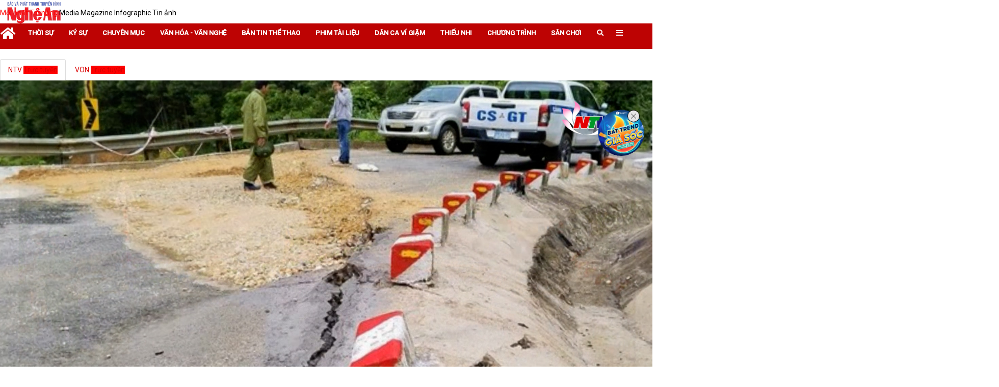

--- FILE ---
content_type: text/html; charset=UTF-8
request_url: https://truyenhinhnghean.vn/media/thoi-su/an-toan-giao-thong/202407/ban-tin-an-toan-giao-thong-19072024-15546cc/
body_size: 14434
content:
<!DOCTYPE html> 
<html> 
 <head> 	<title>Bản tin An toàn giao thông - 19/07/2024 - Đài phát thanh và truyền hình Nghệ An</title>
	<meta property="og:title" content="Bản tin An toàn giao thông - 19/07/2024"/>
	<meta property="og:type" content="article"/>
	<meta property="og:image:width" content="1024"/>
	<meta property="og:image:height" content="1024"/>
	<meta property="fb:app_id" content="127971337905991"/> 
        <meta property="fb:pages" content="423812524390067"/>
        <meta property="fb:pages" content="424422084965584"/>
        <meta property="fb:pages" content="1862691400658228"/>
        <meta name="author" content="Truyền hình Nghệ An" />
        <meta name='COPYRIGHT' content='&copy; Truyền hình Nghệ An' />
        <meta property="og:site_name" content="truyenhinhnghean.vn" />
	<meta property="og:url" content="https://truyenhinhnghean.vn/media/thoi-su/an-toan-giao-thong/202407/ban-tin-an-toan-giao-thong-19072024-15546cc/"/>
	<meta name="description" content="Những nội dung chính: - BYD chính thức ra mắt 3 dòng xe năng lượng mới tại Việt Nam - Xuất hiện điểm sạt lở mới trên Quốc lộ 16"/>
	<meta property="og:description" content="Những nội dung chính: - BYD chính thức ra mắt 3 dòng xe năng lượng mới tại Việt Nam - Xuất hiện điểm sạt lở mới trên Quốc lộ 16"/>
		<meta property="og:image" content="https://truyenhinhnghean.vn/file/4028eaa46735a26101673a4df345003c/4028eaa57ae13d51017ae6093d63244c/072024/nen_web.00_09_49_23.still086_20240719180025.jpg"/>
		<meta name="keywords" content="nghe an, tin tuc nghe an, xu nghe,ntv, ngheantv, the gioi, xa hoi, van hoa, kinh te, khoa hoc, cong nghe, vien thong, the thao, bong da, giai tri, phap luat, giao duc, suc khoe, xe may, nha dat, o to, tong hop tin tuc, bao moi, dien dan, ban doc, truc tuyen, the gioi, Viet Nam, cms"/>
  <meta charset="utf-8">
  <meta name="viewport" content="width=device-width, initial-scale=1">
	<link rel="stylesheet" href="/file/common/plugin/css/bootstrap.min.css">
	<link type="text/css" rel="stylesheet" href="/common/v1/css/main.css?118"/> 
	<link type="text/css" rel="stylesheet" href="/common/v1/css/sm-clean.css"/> 
	<link type="text/css" rel="stylesheet" href="/file/common/plugin/css/jquery.scrollbar.css"/> 
<link rel="stylesheet" href="https://use.fontawesome.com/releases/v5.6.1/css/all.css" integrity="sha384-gfdkjb5BdAXd+lj+gudLWI+BXq4IuLW5IT+brZEZsLFm++aCMlF1V92rMkPaX4PP" crossorigin="anonymous">
<link rel="shortcut icon" type="image/x-icon" href="/favicon.ico" sizes="16x16"/>

	<script src="/file/common/plugin/js/jquery.min.js"></script>
	<script src="/file/common/plugin/js/bootstrap.min.js"></script>
	<script src="/file/common/plugin/js/head.min.js"></script>
	<script src="/file/common/plugin/js/jquery.smartmenus.js"></script>
	<script src="/file/common/plugin/js/jquery.scrollbar.min.js">.</script>  <link type="text/css" rel="stylesheet" href="https://live.truyenhinhnghean.vn/video/ntvcustom.css"/> 
<link type="text/css" rel="stylesheet" href="/common/fontawesome-pro-5.15.3-web/css/all.min.css"/>
<link href="https://fonts.googleapis.com/css2?family=Roboto:ital,wght@0,400;0,500;1,400;1,500&display=swap" rel="stylesheet">
<!-- Google Tag Manager -->
<script>(function(w,d,s,l,i){w[l]=w[l]||[];w[l].push({'gtm.start':
new Date().getTime(),event:'gtm.js'});var f=d.getElementsByTagName(s)[0],
j=d.createElement(s),dl=l!='dataLayer'?'&l='+l:'';j.async=true;j.src=
'https://www.googletagmanager.com/gtm.js?id='+i+dl;f.parentNode.insertBefore(j,f);
})(window,document,'script','dataLayer','GTM-WVQ2QRRC');</script>
<!-- End Google Tag Manager -->
 <style> 
body {
    font-size: 14px;
	font-family: 'Roboto', sans-serif;
	line-height: 21px;
    color: #444;
	font-weight: 400;
}

a {
	color: #040404;
	text-decoration: none;
font-family: 'Roboto', sans-serif;
}
.section {
    padding-top: 0px;
}
#main-nav {
}
#main-nav .logo {
    position: absolute;
    top: 4px;
    left: 0;
    width: 70%;
    margin: 0;
}
.bg1, .menu_tv_cate a.active {
    background: #da0000;
}
.ad_banner iframe {

}
table.image {
    margin: 0 auto !important;
    max-width: 100%;
}
#tinanh .carousel-inner>.item>a>img {
    height: 180px !important;
}
.lh-nav-article {
    display: none;
}
.tbwnwln .tbwnwln-info h3 {
	height: 81px;
}
.newsA1 {
    width: 96% !important;
}
#myCarousel12 .title02 {
    height: 50px !important;
}
.sm-blue a {
    font-weight: bold;
}
.header_tool_fluid_ntv {
	float:right;
}
.ad_banner img, .ad_banner iframe {
	margin-left: auto;
	margin-right: auto;
        margin-top: 10px;
}
.google-auto-placed {
	display:none;
}
.w100_emg table,.w60_emg table, .w80_emg table, .w100_emg table.image td, .w90_emg table, .w90_emg table.image td {
    padding: 0;
    text-align: center;
    margin: 0 auto !important;
    border-collapse: collapse;
    width: auto !important;
}
.bd_top_emg {
	text-align: center  !important;
	font-weight: bold;
}
.bd_top_emg:before {
    content: "" !important;
    width: 80px;
    height: 1px;
    display: block;
    background: #ccc;
    margin: 20px auto;
}
#content {
    width: 100% !important;
}
.bottom-social .bottom-sharing li.fanpage {
    overflow: hidden;
}
.article_content #content p, .article_content #content h2.w60_emg  {
    padding: 0 15px;
text-align: justify;
}
.article_content #content h2.w60_emg  {
font-size: 19px;
}

.first-letter:first-letter{font-size:3em;line-height:48px;display:block;float:left;margin-top:3px !important;margin-right:10px;padding:0 0px 5px 0px;color:inherit;font-weight:bold}
h3.box_title_emg {
    padding: 30px 10px 10px !important;
    font-size: 2rem;
    line-height: 1.3;
    font-family: 'Merriweather', serif;
     font-weight: bold;
}

h3.box_center_img {
	text-align: center;
}
html {
    font-size: 100%;
}
.pad40 {
padding-top: 60px;
}
.adsbygoogle-noablate
{
	display:none !important;
}
.adsbygoogle{
	display:none!important; 
}
.footer {
    padding-bottom: 0px!important;
}
</style> 
 </head> 
 <body> <div id="fb-root"></div>
<script async defer crossorigin="anonymous" src="https://connect.facebook.net/vi_VN/sdk.js#xfbml=1&version=v17.0&appId=2131118177211869&autoLogAppEvents=1" nonce="Ndn3AOO4"></script>
<div class="page_info" style="display: none">
<div id="site_id">4028eaa46735a26101673a4df345003c</div>
<div id="cate_id">4028eaa467639b470167775b741d08c6</div>
<div id="article_id">4028eaa590c7ea120190caa6f15546cc</div>
<div id="article_title">Bản tin An toàn giao thông - 19/07/2024</div>
<div id="page_url">/media/thoi-su/an-toan-giao-thong/202407/ban-tin-an-toan-giao-thong-19072024-15546cc/</div>
<div id="is_comment">0</div>

</div> <style type="text/css">
	.bg1,
	form.search_video_form button {
		background: #bd0303 !important;
	}
	.bg2 {
		background: #ebebeb !important;
	}
	.bg3 {
		background: #ff0000 !important;
	}
	.color1,  .sm-blue ul a {
		color: #da0000 !important;
	}
	.color2 {
		color: #ff0000 !important;
	}
	.color3,
	.main-filter a.is-active, .main-filter a:hover,
	.fa.icon_type,
	.hot_24h .cate_title_1 .cate_title_style_1
	{
		color: #ff0000 !important;
	}
	.bg4 {
		background: #fcdc7c !important;
	}

	.arrow_box {
			color: #ff0000 !important;
	}

	.news_focus li a {
		color: #ff0000 !important;
	}
	.arrow_box:after {
	    border-left-color: #ff0000 !important;
	}
.cate_title_style_1, 
.mostread-feedback .nav-tabs > li.active a {
	border-color: #da0000 !important;
}
.adsbygoogle{
  margin: 10px 0px 10px 0px;
}
@media screen and (min-width: 768px) {
.header_tool_fluid {
	background-image: url(https://truyenhinhnghean.vn/file/4028eaa46735a26101673a4df345003c/022023/1px_20230206152030.png) !important;
    background-repeat: no-repeat !important;
    background-position: 0% 0% !important;
    background-size: 100% 100% !important;
}
}
</style>
<div class="header_tool_fluid">
<div class="wrap header_tool">
	<a href="/" class="logo fleft"><img src="/file/4028eaa46735a26101673a4df345003c/4028eaa467639b470167787ae85a0a2d/logo_250.png" alt="Báo và Phát thanh, Truyền hình Nghệ An" /></a>

	<div class="clear"></div>
</div>
</div> 
<header class="bg1">
	<div class="wrap">
		<nav class="navbar">
			 
		<ul id="main-menu" class="sm sm-blue" data-toggle="collapse-nav" data-target="#more-menu-1">
			<li><a href="/"><i class="fa fa-2x fa-home"></i></a></li>
	<li class='4028eaa467639b470167775531110812'><a href='/media/thoi-su/'><span class='bd'>Thời sự</span></a><ul><li class='4028eaa467639b470167775a15b908a5'><a href='/media/thoi-su/nghe-an-ngay-moi/'><span class='bd'>Nghệ An ngày mới</span></a><ul></ul></li><li class='4028eaa57b2e7cac017b2f002c822f19'><a href='/media/thoi-su/ban-tin-so/'><span class='bd'>Bản tin Nhịp sống 24h</span></a><ul></ul></li><li class='4028eaa58b701031018b92e3978f7954'><a href='/media/thoi-su/todays-news/'><span class='bd'>Today's News</span></a><ul></ul></li><li class='4028eaa467639b470167775a887e08b0'><a href='/media/thoi-su/thoi-su-truyen-hinh/'><span class='bd'>Thời sự truyền hình</span></a><ul></ul></li><li class='4028eaa467639b470167775af4ab08bb'><a href='/media/thoi-su/cam-lai-thong-minh/'><span class='bd'>Cầm lái thông minh</span></a><ul></ul></li><li class='4028eaa58df6efc4018df7b27a8922e4'><a href='/media/thoi-su/ban-tron-the-su/'><span class='bd'>Bàn tròn thế sự</span></a><ul></ul></li><li class='4028eaa467639b470167775b741d08c6'><a href='/media/thoi-su/an-toan-giao-thong/'><span class='bd'>An toàn giao thông</span></a><ul></ul></li><li class='4028eaa46796c07301679729e25104e8'><a href='/media/thoi-su/phong-su/'><span class='bd'>Phóng sự</span></a><ul></ul></li><li class='4028eaa46796c0730167972a6e0d04fb'><a href='/media/thoi-su/thoi-su-phat-thanh/'><span class='bd'>Thời sự phát thanh</span></a><ul></ul></li></ul></li><li class='4028eaa467639b47016777557bfd081d'><a href='/media/ky-su/'><span class='bd'>Ký sự</span></a><ul><li class='4028eaa46d86c512016df10feb684b51'><a href='/media/ky-su/mien-tay-xu-nghe/'><span class='bd'>Miền tây Xứ Nghệ</span></a><ul></ul></li><li class='4028eaa5963138c7019633783f9c3e07'><a href='/media/ky-su/chien-dich-mua-xuan/'><span class='bd'>Chiến dịch mùa xuân - Hành trình toàn thắng</span></a><ul></ul></li><li class='4028eaa58f3b6067018f3be349b807ca'><a href='/media/ky-su/qua-mien-tay-bac/'><span class='bd'>Ký sự Qua miền Tây Bắc</span></a><ul></ul></li><li class='4028eaa467639b47016777621e580955'><a href='/media/ky-su/ky-su-theo-bac-di-khang-chien/'><span class='bd'>Ký sự Theo Bác đi kháng chiến</span></a><ul></ul></li><li class='4028eaa467639b47016777626ae50960'><a href='/media/ky-su/ky-su-chau-au/'><span class='bd'>Ký sự Châu Âu</span></a><ul></ul></li><li class='4028eaa46796c0730167972cb4930512'><a href='/media/ky-su/ky-su-tu-pac-bo-ve-ba-dinh/'><span class='bd'>Ký sự từ Pác Bó về Ba Đình</span></a><ul></ul></li></ul></li><li class='4028eaa467639b4701677755da130828'><a href='/media/chuyen-muc/'><span class='bd'>Chuyên mục</span></a><ul><li class='4028eaa46796c073016796f9c0ec01b1'><a href='/media/chuyen-muc/voi-khan-gia-ntv/'><span class='bd'>Với khán giả NTV</span></a><ul></ul></li><li class='4028eaa5832e9f380183306eb116561a'><a href='/media/chuyen-muc/nguoi-nghe-muon-phuong/'><span class='bd'>Người Nghệ muôn phương</span></a><ul></ul></li><li class='4028eaa46796c073016796f38ee10152'><a href='/media/chuyen-muc/trang-dia-phuong/'><span class='bd'>Trang địa phương</span></a><ul></ul></li><li class='4028eaa580b531070180b5ec68ca1ad2'><a href='/media/chuyen-muc/tap-chi-kinh-te-cuoi-tuan/'><span class='bd'>Tạp chí kinh tế cuối tuần</span></a><ul></ul></li><li class='4028eaa57b2e7cac017b2ef589822947'><a href='/media/chuyen-muc/ban-tin-thoi-tiet/'><span class='bd'>Dự báo Thời tiết</span></a><ul></ul></li><li class='4028eaa57737f7de017738ac95c32124'><a href='/media/chuyen-muc/thuong-thuc-cuoc-song/'><span class='bd'>Thường thức cuộc sống</span></a><ul></ul></li><li class='4028eaa57cf7b6e3017cf7f9d9ab0ba4'><a href='/media/chuyen-muc/nhip-song-do-thi/'><span class='bd'>Nhịp sống đô thị</span></a><ul></ul></li><li class='4028eaa578721bd001787690dc46660d'><a href='/media/chuyen-muc/khach-moi-ntv/'><span class='bd'>Khách mời NTV</span></a><ul></ul></li><li class='4028eaa46796c073016796f4c0bf018b'><a href='/media/chuyen-muc/nhip-cau-nhan-ai/'><span class='bd'>Nhịp cầu nhân ái</span></a><ul></ul></li><li class='4028eaa46994f88a0169c6f2e0a97174'><a href='/media/chuyen-muc/nhip-cau-nha-nong/'><span class='bd'>Nhịp cầu nhà nông</span></a><ul></ul></li><li class='4028eaa467639b47016777650516098c'><a href='/media/chuyen-muc/hop-thu-truyen-hinh/'><span class='bd'>Hộp thư truyền hình</span></a><ul></ul></li><li class='4028eaa467639b47016777605d890929'><a href='/media/chuyen-muc/mien-tay-xu-nghe/'><span class='bd'>Miền tây xứ Nghệ</span></a><ul></ul></li><li class='4028eaa467639b4701677760c2930934'><a href='/media/chuyen-muc/suc-khoe-cua-ban/'><span class='bd'>Sức khỏe của bạn</span></a><ul></ul></li><li class='4028eaa576eab87a0176ef911e474eb8'><a href='/media/chuyen-muc/thuong-hieu-ocop-nghe-an/'><span class='bd'>Thương hiệu OCOP Nghệ An</span></a><ul></ul></li><li class='4028eaa467639b47016777610122093f'><a href='/media/chuyen-muc/nghe-an-dat-hoc/'><span class='bd'>Nghệ An đất học</span></a><ul></ul></li><li class='4028eaa467639b47016777600bb2091e'><a href='/media/chuyen-muc/khoi-nghiep/'><span class='bd'>Khởi nghiệp</span></a><ul></ul></li><li class='4028eaa5707a2d520170e262b1ea156d'><a href='/media/chuyen-muc/day-va-hoc-cung-ntv/'><span class='bd'>Dạy và Học cùng NTV</span></a><ul></ul></li><li class='4028eaa46796c073016796f404a50165'><a href='/media/chuyen-muc/it-today/'><span class='bd'>Cuộc sống số</span></a><ul></ul></li></ul></li><li class='4028eaa467639b470167775645530833'><a href='/media/van-hoa-van-nghe/'><span class='bd'>Văn hóa - Văn nghệ</span></a><ul><li class='4028eaa578721bd0017876a1935368f6'><a href='/media/van-hoa-van-nghe/tro-chuyen-cuoi-tuan/'><span class='bd'>Trò chuyện cuối tuần</span></a><ul></ul></li><li class='4028eaa5912ee94301912fcba4ba134b'><a href='/media/van-hoa-van-nghe/sao-mai-xu-nghe/'><span class='bd'>Sao Mai xứ Nghệ</span></a><ul></ul></li><li class='4028eaa5713f95580171a9eb1c995f68'><a href='/media/van-hoa-van-nghe/tinh-khuc-bolero/'><span class='bd'>Tình khúc Bolero</span></a><ul></ul></li><li class='4028eaa467639b470167775c8cbd08dc'><a href='/media/van-hoa-van-nghe/music-360/'><span class='bd'>Music 360</span></a><ul></ul></li><li class='4028eaa5707a2d5201712a88bb9558d0'><a href='/media/van-hoa-van-nghe/ke-chuyen-chien-sy/'><span class='bd'>Kể chuyện chiến sỹ</span></a><ul></ul></li><li class='4028eaa467639b470167775d06ca08e7'><a href='/media/van-hoa-van-nghe/kham-pha-nghe-an/'><span class='bd'>Khám phá Nghệ An</span></a><ul></ul></li><li class='4028eaa467639b470167775c160a08d1'><a href='/media/van-hoa-van-nghe/giai-dieu-que-huong/'><span class='bd'>Giai điệu quê hương</span></a><ul></ul></li></ul></li><li class='4028eaa57cf3ac55017cf4d06d763084'><a href='/media/ban-tin-the-thao/'><span class='bd'>Bản tin Thể thao</span></a><ul></ul></li><li class='4028eaa467639b47016777569eed083e'><a href='/media/phim-tai-lieu/'><span class='bd'>Phim tài liệu</span></a><ul></ul></li><li class='4028eaa467639b4701677756fa810849'><a href='/media/dan-ca-vi-dam/'><span class='bd'>Dân ca Ví Giặm</span></a><ul></ul></li><li class='4028eaa467639b470167775746e30854'><a href='/media/thieu-nhi/'><span class='bd'>Thiếu nhi</span></a><ul></ul></li><li class='4028eaa467639b47016777583aaa0879'><a href='/media/chuong-trinh/'><span class='bd'>Chương trình</span></a><ul><li class='4028eaa467639b4701677762f254096b'><a href='/media/chuong-trinh/goc-nhin-gioi-tre/'><span class='bd'>Góc nhìn giới trẻ</span></a><ul></ul></li><li class='4028eaa467639b470167776401cb0976'><a href='/media/chuong-trinh/cau-chuyen-nho-cua-toi/'><span class='bd'>Câu chuyện nhỏ của tôi</span></a><ul></ul></li><li class='4028eaa467639b470167776447470981'><a href='/media/chuong-trinh/hay-hat-len/'><span class='bd'>Hãy hát lên</span></a><ul></ul></li><li class='4028eaa46796c073016797097a560248'><a href='/media/chuong-trinh/dep-cung-ntv/'><span class='bd'>Đẹp cùng NTV</span></a><ul></ul></li><li class='4028eaa46796c07301679709ea91025b'><a href='/media/chuong-trinh/diem-den-cuoi-tuan/'><span class='bd'>Điểm đến cuối tuần</span></a><ul></ul></li><li class='4028eaa46796c0730167970aabc6026e'><a href='/media/chuong-trinh/doc-truyen-dem-khuya/'><span class='bd'>Đọc truyện đêm khuya</span></a><ul></ul></li></ul></li><li class='4028eaa467639b470167775889880884'><a href='/media/san-choi/'><span class='bd'>Sân chơi</span></a><ul><li class='4028eaa467639b470167775de36908f2'><a href='/media/san-choi/english-challenge/'><span class='bd'>English Challenge</span></a><ul></ul></li><li class='4028eaa467639b470167775e2bf908fd'><a href='/media/san-choi/tuoi-than-tien/'><span class='bd'>Tuổi thần tiên</span></a><ul></ul></li><li class='4028eaa467639b470167775e80b70908'><a href='/media/san-choi/que-minh-xu-nghe/'><span class='bd'>Quê mình xứ nghệ</span></a><ul></ul></li><li class='4028eaa467639b470167775ef29b0913'><a href='/media/san-choi/ong-ba-mau-muc-con-chau-thao-hien/'><span class='bd'>Ông bà mẫu mực – Con cháu thảo hiền</span></a><ul></ul></li></ul></li><li id="" class="collapse-nav-target dropdown sticky collapse-item"><a href="/tim-kiem/"><i class="fas fa-search"></i></a></li><li id="more-menu-1"></li></ul>
		</nav>
	</div>
</header>  
  <div class="wrap"> <script async src="https://pagead2.googlesyndication.com/pagead/js/adsbygoogle.js"></script>
<!-- header_970x90_PC -->
<div style='display: none;' class='4028eaa56f7a180e016fd1a40e643973 ad_banner' name ='vsad_border'></div> <style>
.social li {
    height: 20px;
    overflow: hidden;
}
</style>
<div class="main-filter" style="position: absolute; top: 15px;">
			<a href="/moi-nhat" class="popular is-active">
				<i class="spr spr-pin-hot"></i>
				<span>Mới nhất</span>
			</a>
			<a href="/tin-nong" class="latest is-active">
				<i class="spr spr-pin-latest"></i>
				<span>Tin nóng</span>
			<a href="/media" class="media">
				<i class="spr spr-pin-media"></i>
				<span>Media</span>
			</a>
			<a href="/emagazine/" class="magazine">
				<i class="spr spr-pin-magazine"></i>
				<span>Magazine</span>
			</a>
			<a href="#" class="infographic">
				<i class="spr spr-pin-infographic"></i>
				<span>Infographic</span>
			</a>
			<a href="/goc-anh" class="imagenews">
				<i class="spr spr-pin-imagenews"></i>
				<span>Tin ảnh</span>
			</a>
		</div> <link rel="stylesheet" href="/file/common/plugin/videojs/css/style.css" />
    <link rel="stylesheet" href="/file/common/plugin/videojs/css/video-js.min.css">
    <link rel="stylesheet" href="/file/common/plugin/videojs/css/videojs.ads.css" />
    <link rel="stylesheet" href="/file/common/plugin/videojs/css/videojs.ima.css" />
	<!-- preroll -->
	<!-- <link rel="stylesheet" href="/common/v1/videojs/plugin/css/video-js.css" /> -->
	<link rel="stylesheet" href="/common/v1/videojs/plugin/css/videojs-contrib-ads.min.css" />
	<link rel="stylesheet" href="/common/v1/videojs/plugin/css/videojs-vast-vpaid-waterfall.css" />
<div class="row20">
			<div class="col1">
				<div class="media-box">
					<ul class="nav nav-tabs row10" style="width: 335px;">
					  <li class="active"><a data-toggle="tab" href="#tv_online" class="color1"><span class="fleftm cate_title">NTV </span><span class="bg3 fleftm">Trực tuyền</span><div class="clear"></div></a></li>
					  <li><a data-toggle="tab" href="#radio_online" class="color1"><span class="fleftm cate_title">VON </span><span class="bg3 fleftm">Trực tuyền</span><div class="clear"></div></a></li>
					</ul>

					<div class="tab-content row20">
					  <div id="tv_online" class="tab-pane fade in active">
																		<video id="media_player_top" width="100%" style="width: 100%" controls poster="/file/4028eaa46735a26101673a4df345003c/4028eaa57ae13d51017ae6093d63244c/072024/nen_web.00_09_49_23.still086_20240719180025.jpg" class="video-js vjs-default-skin">
											  <source src="/file/video/4028eaa46735a26101673a4df345003c/072024/20240719180021ATGT19-7.mp4" type="video/mp4">
											</video>



					  </div>
					  <div id="radio_online" class="tab-pane fade">
						<audio  style="width: 100%;" controls>
						  <source src="" type="audio/mpeg">
						</audio>
					  </div>
					</div>
					<ul class="list-simple">
								<li class="fleft30">
									<a class="avatar row10 setup_player" data-video="/file/video/4028eaa46735a26101673a4df345003c/072024/20240718173511atgt18-7.mp4" data-id="4028eaa590c2c3b40190c56976b350dd" data-title="Bản tin An toàn giao thông - 18/07/2024" data-date="17:35, 18/07/2024" href="/media/thoi-su/an-toan-giao-thong/202407/ban-tin-an-toan-giao-thong-18072024-6b350dd/">
										<img src="/file/4028eaa46735a26101673a4df345003c/4028eaa581b6af0a0181b75d4e70178a/072024/youtube.00_28_49_17.still1442_20240718173526.jpg" alt="Bản tin An toàn giao thông - 18/07/2024" title="Bản tin An toàn giao thông - 18/07/2024">
										<i class="fa fa-2x fa-play-circle" aria-hidden="true"></i>
									</a>
									<a class="title1 setup_player" data-date="17:35, 18/07/2024" data-video="/file/video/4028eaa46735a26101673a4df345003c/072024/20240718173511atgt18-7.mp4" data-id="4028eaa590c2c3b40190c56976b350dd" data-title="Bản tin An toàn giao thông - 18/07/2024" href="/media/thoi-su/an-toan-giao-thong/202407/ban-tin-an-toan-giao-thong-18072024-6b350dd/" title="Bản tin An toàn giao thông - 18/07/2024">Bản tin An toàn giao thông - 18/07/2024</a>
								</li>
								<li class="fleft30">
									<a class="avatar row10 setup_player" data-video="/file/video/4028eaa46735a26101673a4df345003c/072024/2024071718420817-7ATGT.mp4" data-id="4028eaa590bd9d630190c0808c305799" data-title="Bản tin An toàn giao thông - 17/07/2024" data-date="18:42, 17/07/2024" href="/media/thoi-su/an-toan-giao-thong/202407/ban-tin-an-toan-giao-thong-17072024-c305799/">
										<img src="/file/4028eaa46735a26101673a4df345003c/4028eaa581b6af0a0181b75d4e70178a/072024/nen_web.00_48_33_13.still089_20240717184220.jpg" alt="Bản tin An toàn giao thông - 17/07/2024" title="Bản tin An toàn giao thông - 17/07/2024">
										<i class="fa fa-2x fa-play-circle" aria-hidden="true"></i>
									</a>
									<a class="title1 setup_player" data-date="18:42, 17/07/2024" data-video="/file/video/4028eaa46735a26101673a4df345003c/072024/2024071718420817-7ATGT.mp4" data-id="4028eaa590bd9d630190c0808c305799" data-title="Bản tin An toàn giao thông - 17/07/2024" href="/media/thoi-su/an-toan-giao-thong/202407/ban-tin-an-toan-giao-thong-17072024-c305799/" title="Bản tin An toàn giao thông - 17/07/2024">Bản tin An toàn giao thông - 17/07/2024</a>
								</li>
								<li class="fleft30">
									<a class="avatar row10 setup_player" data-video="/file/video/4028eaa46735a26101673a4df345003c/072024/20240716181506atgt16-7.mp4" data-id="4028eaa590b877030190bb4139ff45c9" data-title="Bản tin An toàn giao thông - 16/07/2024" data-date="18:15, 16/07/2024" href="/media/thoi-su/an-toan-giao-thong/202407/ban-tin-an-toan-giao-thong-16072024-9ff45c9/">
										<img src="/file/4028eaa46735a26101673a4df345003c/4028eaa581b6af0a0181b75d4e70178a/072024/youtube.00_29_25_12.still1426_20240716181517.jpg" alt="Bản tin An toàn giao thông - 16/07/2024" title="Bản tin An toàn giao thông - 16/07/2024">
										<i class="fa fa-2x fa-play-circle" aria-hidden="true"></i>
									</a>
									<a class="title1 setup_player" data-date="18:15, 16/07/2024" data-video="/file/video/4028eaa46735a26101673a4df345003c/072024/20240716181506atgt16-7.mp4" data-id="4028eaa590b877030190bb4139ff45c9" data-title="Bản tin An toàn giao thông - 16/07/2024" href="/media/thoi-su/an-toan-giao-thong/202407/ban-tin-an-toan-giao-thong-16072024-9ff45c9/" title="Bản tin An toàn giao thông - 16/07/2024">Bản tin An toàn giao thông - 16/07/2024</a>
								</li>
					</ul>
				</div>
			</div>

			<div class="col2" style="padding-top: 45px;">
				<div id="truyenhinh_scroll"  class="scrollbar-inner">
				<div class="top_truyenhinh">
							<div class="title2">Bản tin An toàn giao thông - 19/07/2024</div>
							<div class="date">19:00, 19/07/2024</div>
							<div class="des">Những nội dung chính: <div>- BYD chính thức ra mắt 3 dòng xe năng lượng mới tại Việt Nam </div><div> - Xuất hiện điểm sạt lở mới trên Quốc lộ 16</div></div>
<div class="signature"><span class="butdanh"></span></div>
<hr style="
    margin: 5px;
    width: 100%;
" />
							<ul class="social">
								<li>
						 <div class="fb-like" data-href="https://truyenhinhnghean.vn/media/thoi-su/an-toan-giao-thong/202407/ban-tin-an-toan-giao-thong-19072024-15546cc/?text=Bản tin An toàn giao thông - 19/07/2024" data-layout="button_count" data-action="like" data-size="small" data-show-faces="false" data-share="false"></div>
					</li>
<li>
						<div class="fb-share-button" data-href="https://truyenhinhnghean.vn/media/thoi-su/an-toan-giao-thong/202407/ban-tin-an-toan-giao-thong-19072024-15546cc/?text=Bản tin An toàn giao thông - 19/07/2024" data-layout="button" data-size="small" data-mobile-iframe="true"><a target="_blank" href="https://www.facebook.com/sharer/sharer.php?u=https%3A%2F%2Fdevelopers.facebook.com%2Fdocs%2Fplugins%2F&amp;src=sdkpreparse" class="fb-xfbml-parse-ignore">chia sẻ</a></div>
					</li>
								<li>
									<a class="twitter-share-button"
									  href="https://truyenhinhnghean.vn/media/thoi-su/an-toan-giao-thong/202407/ban-tin-an-toan-giao-thong-19072024-15546cc/?text=Bản tin An toàn giao thông - 19/07/2024"
									  data-size="small">
									Tweet</a>
								</li>
								
							</ul>
							
							
							

							<!--<form role="form" class="feedback-form contact-form">
								<input type="hidden" name="scUnitMapId" value="4028eaa46735a26101673a4df345003c" />
								<input type="hidden" name="objectType" value="ARTICLE"/>
								<input type="hidden" name="parentId" value="0"/>
								<input type="hidden" name="articleId" value="4028eaa590c7ea120190caa6f15546cc" />
								<input type="hidden" name="title" value="Bản tin An toàn giao thông - 19/07/2024" />
								<input type="hidden" name="url" data-domain="https://truyenhinhnghean.vn" value="https://truyenhinhnghean.vn/media/thoi-su/an-toan-giao-thong/202407/ban-tin-an-toan-giao-thong-19072024-15546cc/" />
								<div class="row">
									<div class="col-md-6">
										<div class="form-group">
											<input type="text" class="form-control" name="username" placeholder="Họ và tên" required />
										</div>
									</div>
									<div class="col-md-6">
										<div class="form-group">
											<input type="email" class="form-control" name="email" placeholder="E-mail" required />
										</div>
									</div>
								</div>
								<div class="row">
									<div class="col-md-12">
										<div class="form-group">
											<textarea class="form-control textarea" rows="3" name="content" placeholder="Nội dung" required></textarea>
										</div>
									</div>
								</div>
								<div class="row">
									<div class="col-md-10">
										<div class="message_info"></div>
									</div>
									<div class="col-md-2">
										<button type="submit" class="btn main-btn pull-right">Gửi phản hồi</button>
									</div>

								</div>
							</form>-->
								<!--feedback-fb-->
								<link rel="stylesheet" href="/file/common/css/feedback_fb.css">

								<div class="feedback_comment1" data-fb-id="4028eaa590c7ea120190caa6f15546cc">
									
											<input type="hidden" name="scUnitMapId" id="scUnitMapId_4028eaa590c7ea120190caa6f15546cc" value="4028eaa46735a26101673a4df345003c" />
											<input type="hidden" name="objectType" id="fb_type_4028eaa590c7ea120190caa6f15546cc" value="ARTICLE"/>
											<input type="hidden" name="parentId" id="fb_parent_4028eaa590c7ea120190caa6f15546cc"  value="0"/>
											<input type="hidden" name="articleId" id="fb_id_4028eaa590c7ea120190caa6f15546cc" value="4028eaa590c7ea120190caa6f15546cc" />
											<input type="hidden" name="title" id="fb_title_4028eaa590c7ea120190caa6f15546cc" value="Bản tin An toàn giao thông - 19/07/2024" />
											<input type="hidden" name="url" id="fb_url_4028eaa590c7ea120190caa6f15546cc" value="https://truyenhinhnghean.vn/media/thoi-su/an-toan-giao-thong/202407/ban-tin-an-toan-giao-thong-19072024-15546cc/" />
											<input type="hidden" name="username" class="username" value="" />
											<input type="hidden" name="email" class="email" value="" />
											<input type="hidden" name="avatar" class="avatar" value="" />
											

										<div class="comment-form" id="comment-form-4028eaa590c7ea120190caa6f15546cc">	
											<p class="comment-author">
												<img class="userAvatar" src="" alt="" width="20" height="20" />
												<strong class="fullName"></strong>
												<button type="button" class="lgout" name="thoat" onclick="logout();">Thoát</button>
											</p>
											<div class="comment-editor">
												<textarea class="comment-input" name="content" id="contentFB_4028eaa590c7ea120190caa6f15546cc_01" placeholder="Bạn nghĩ gì về tin này?"></textarea>
												
											</div>	
											<button class="btnSubmit" value="4028eaa590c7ea120190caa6f15546cc" onclick="sendFB('4028eaa590c7ea120190caa6f15546cc','0','01','0');">Gửi bình luận</button>			
										</div>
										<div class="comment_review" id="comment_review_4028eaa590c7ea120190caa6f15546cc"></div>
										<div class="message_info" id="message_info_4028eaa590c7ea120190caa6f15546cc"></div>
										<div class="feedback-list" id="feedback-list-4028eaa590c7ea120190caa6f15546cc" style="display:inline-block;margin-bottom:20px;width:100%;"></div>
									<a class="btnMore row20" id="btnMore_4028eaa590c7ea120190caa6f15546cc" next-page="2">Xem thêm bình luận</a>
									
										<div class="jquery-modal blocker current" id="blocker_4028eaa590c7ea120190caa6f15546cc">
											<div class="modal dialog centered icon">
												<div class="dialog-icon">
													<span class="ti-user"></span>
												</div>
												<h3 class="dialog-title">Thông tin bạn đọc</h3>
												<div class="dialog-content" style="max-height: 609px;">
													<form>
														<p>Tên hiển thị và địa chỉ email liên hệ (địa chỉ email sẽ không hiển thị và chỉ được sử dụng để tòa soạn liên hệ khi cần thêm thông tin).</p>
														<input type="text"  class="name-popup-4028eaa590c7ea120190caa6f15546cc" placeholder="Tên hiển thị" value="">
														<input type="text" class="email-popup-4028eaa590c7ea120190caa6f15546cc" placeholder="Email" value="">
													</form>
												</div>
												<p class="dialog-actions">
													<a class="btnClose" href="javascript:closePopup();">Đóng</a>
													<a class="btnConfirm default" href="javascript:getInfoPopup('4028eaa590c7ea120190caa6f15546cc','0','01','0');">Lưu thông tin</a>
												</p>
											</div>
										</div>
									</div>
								<script src="/file/common/js/feedback_fb.js"></script>
								<script>
								if($("#article_id").html() != '4028eaa590c7ea120190caa6f15546cc'){
									listFB('4028eaa590c7ea120190caa6f15546cc');
								}
								$(document).ready(function(){
									setTimeout(function(){
										if(localStorage.getItem('idlike') !=null){
											var item = JSON.parse(localStorage.getItem("idlike"));
											for(var i =0; i<item.length;i++){
												$("#btnLike_"+item[i]).css('font-weight','bold');
												$("#btnLike_"+item[i]).attr("onclick", "setlikeFB('"+ item[i] +"', 'dislike')"); 
											}
										}
									},1000);
								});
								</script>
							<!--end-->

							<div id="fb-root"></div>
							<script>(function(d, s, id) {
							  var js, fjs = d.getElementsByTagName(s)[0];
							  if (d.getElementById(id)) return;
							  js = d.createElement(s); js.id = id;
							  js.src = 'https://connect.facebook.net/vi_VN/sdk.js#xfbml=1&version=v3.2&appId=2131118177211869&autoLogAppEvents=1';
							  fjs.parentNode.insertBefore(js, fjs);
							}(document, 'script', 'facebook-jssdk'));</script>
							<script>window.twttr = (function(d, s, id) {
							  var js, fjs = d.getElementsByTagName(s)[0],
								t = window.twttr || {};
							  if (d.getElementById(id)) return t;
							  js = d.createElement(s);
							  js.id = id;
							  js.src = "https://platform.twitter.com/widgets.js";
							  fjs.parentNode.insertBefore(js, fjs);

							  t._e = [];
							  t.ready = function(f) {
								t._e.push(f);
							  };

							  return t;
							}(document, "script", "twitter-wjs"));</script>
							<!-- Place this tag after the last share tag. -->
							<script type="text/javascript">
							  window.___gcfg = {lang: 'vi'};

							  (function() {
								var po = document.createElement('script'); po.type = 'text/javascript'; po.async = true;
								po.src = 'https://apis.google.com/js/platform.js';
								var s = document.getElementsByTagName('script')[0]; s.parentNode.insertBefore(po, s);
							  })();
							</script>

				</div>
				</div>
			</div>
			<div class="clear"></div>
		</div>

	<!-- preroll js -->
	<script src="/common/v1/videojs/plugin/js/video.min.js"></script>	
	<script src="/common/v1/videojs/plugin/js/vast-client.js"></script>
	<script src="/common/v1/videojs/plugin/js/swfobject.js"></script>
	<script src="/common/v1/videojs/plugin/js/VPAIDHTML5Client.js"></script>
	<script src="/common/v1/videojs/plugin/js/VPAIDFLASHClient.js"></script>
	<script src="/common/v1/videojs/plugin/js/videojs-contrib-ads.js"></script>
	<script src="/common/v1/videojs/plugin/js/videojs-vast-vpaid-waterfall.js"></script>
	<!-- end -->
    <script src="//imasdk.googleapis.com/js/sdkloader/ima3.js"></script>
    <script src="/file/common/plugin/videojs/js/Youtube.min.js"></script>
    <script src="/file/common/plugin/videojs/js/videojs-contrib-hls.min.js"></script>
     <script src="/file/common/plugin/videojs/js/videojs.ads.min.js"></script>
    <script src="/file/common/plugin/videojs/js/videojs.ima.js"></script>
    <!--<script src="/file/common/plugin/videojs/js/ads.js"></script>--> 
   <div class="col1"> <div style='display: none;' class='4028eaa46913643a016947d6163f1912 ad_banner' name ='vsad_border'></div>
<div style="text-align: center">
<script async src="https://pagead2.googlesyndication.com/pagead/js/adsbygoogle.js"></script>
<!-- Sapo_728x90_PC -->
<ins class="adsbygoogle"
     style="display:inline-block;width:728px;height:90px"
     data-ad-client="ca-pub-4792735399239955"
     data-ad-slot="6131495636"></ins>
<script>
     (adsbygoogle = window.adsbygoogle || []).push({});
</script>
</div> <div class="box_tv_1 box_tv_style_1 row20 test123">
              <div class="cate_title"><a href="#" class="color1 font-bold">Video Mới nhất</a><div class="clear"></div></div>
  <ul class="list-simple">
            <li class="fleft30">
              <a href="/media/thoi-su/phong-su/202601/vong-so-loai-dot-2-english-challenge-mua-9-189-thi-sinh-tranh-tai-7a11aa1/" class="avatar row5">
                <img title="Vòng Sơ loại đợt 2 - English Challenge mùa 9: 189 thí sinh tranh tài" alt="Vòng Sơ loại đợt 2 - English Challenge mùa 9: 189 thí sinh tranh tài" class="lazy" src="/file/4028eaa46735a26101673a4df345003c/4028eaa467639b470167787ae85a0a2d/012026/youtube.00_49_28_03.still1040_20260125121825.jpg" />
              </a>
              <a class="title1 video" href="/media/thoi-su/phong-su/202601/vong-so-loai-dot-2-english-challenge-mua-9-189-thi-sinh-tranh-tai-7a11aa1/" title="Vòng Sơ loại đợt 2 - English Challenge mùa 9: 189 thí sinh tranh tài">Vòng Sơ loại đợt 2 - English Challenge mùa 9: 189 thí sinh tranh tài</a>
            </li>
          
            <li class="fleft30">
              <a href="/media/thoi-su/phong-su/202601/nghe-an-khai-mac-ky-thi-tuyen-dung-vien-chuc-vao-lam-viec-tai-cac-co-so-giao-duc-cong-lap-dot-1-nam-hoc-2025-2026-5221a76/" class="avatar row5">
                <img title="Nghệ An Khai mạc kỳ thi tuyển dụng viên chức vào làm việc tại các cơ sở giáo dục công lập đợt 1, năm học 2025-2026" alt="Nghệ An Khai mạc kỳ thi tuyển dụng viên chức vào làm việc tại các cơ sở giáo dục công lập đợt 1, năm học 2025-2026" class="lazy" src="/file/4028eaa46735a26101673a4df345003c/4028eaa467639b470167787ae85a0a2d/012026/youtube.00_49_42_20.still1038_20260125121745.jpg" />
              </a>
              <a class="title1 video" href="/media/thoi-su/phong-su/202601/nghe-an-khai-mac-ky-thi-tuyen-dung-vien-chuc-vao-lam-viec-tai-cac-co-so-giao-duc-cong-lap-dot-1-nam-hoc-2025-2026-5221a76/" title="Nghệ An Khai mạc kỳ thi tuyển dụng viên chức vào làm việc tại các cơ sở giáo dục công lập đợt 1, năm học 2025-2026">Nghệ An Khai mạc kỳ thi tuyển dụng viên chức vào làm việc tại các cơ sở giáo dục công lập đợt 1, năm học 2025-2026</a>
            </li>
          
            <li class="fleft30">
              <a href="/media/thoi-su/thoi-su-truyen-hinh/202601/thoi-su-bao-va-phat-thanh-truyen-hinh-nghe-an-trua-25012026-39013c7/" class="avatar row5">
                <img title="Thời sự Báo và Phát thanh, Truyền hình Nghệ An trưa - 25/01/2026" alt="Thời sự Báo và Phát thanh, Truyền hình Nghệ An trưa - 25/01/2026" class="lazy" src="/file/4028eaa46735a26101673a4df345003c/4028eaa467639b470167787ae85a0a2d/012026/2023-04-21_110343_20260125112025.jpg" />
              </a>
              <a class="title1 video" href="/media/thoi-su/thoi-su-truyen-hinh/202601/thoi-su-bao-va-phat-thanh-truyen-hinh-nghe-an-trua-25012026-39013c7/" title="Thời sự Báo và Phát thanh, Truyền hình Nghệ An trưa - 25/01/2026">Thời sự Báo và Phát thanh, Truyền hình Nghệ An trưa - 25/01/2026</a>
            </li>
          <div class="clear"></div></ul></div><div class="box_tv_1 box_tv_style_1 row20 test123">
              <div class="cate_title"><a href="#" class="color1 font-bold">Video Nóng nhất</a><div class="clear"></div></div>
  <ul class="list-simple">
            <li class="fleft30">
              <a href="/media/thoi-su/nghe-an-ngay-moi/202601/nghe-an-ngay-moi-24012026-9b35326/" class="avatar row5">
                <img title="Nghệ An ngày mới - 24/01/2026" alt="Nghệ An ngày mới - 24/01/2026" class="lazy" src="/file/4028eaa46735a26101673a4df345003c/4028eaa581b6af0a0181b75d4e70178a/012026/nen_web.00_49_39_13.still239_20260123222308.jpg" />
              </a>
              <a class="title1 video" href="/media/thoi-su/nghe-an-ngay-moi/202601/nghe-an-ngay-moi-24012026-9b35326/" title="Nghệ An ngày mới - 24/01/2026">Nghệ An ngày mới - 24/01/2026</a>
            </li>
          
            <li class="fleft30">
              <a href="/media/thoi-su/phong-su/202601/can-bo-dang-vien-nhan-dan-ky-vong-buoc-phat-trien-dot-pha-tu-nhung-quyet-sach-cua-dai-hoi-xiv-0a748d2/" class="avatar row5">
                <img title="Cán bộ, đảng viên, nhân dân kỳ vọng bước phát triển đột phá từ những quyết sách của Đại hội XIV" alt="Cán bộ, đảng viên, nhân dân kỳ vọng bước phát triển đột phá từ những quyết sách của Đại hội XIV" class="lazy" src="/file/4028eaa46735a26101673a4df345003c/4028eaa581b6af0a0181b75d4e70178a/012026/youtube.00_20_35_18.still1360_20260123203106.jpg" />
              </a>
              <a class="title1 video" href="/media/thoi-su/phong-su/202601/can-bo-dang-vien-nhan-dan-ky-vong-buoc-phat-trien-dot-pha-tu-nhung-quyet-sach-cua-dai-hoi-xiv-0a748d2/" title="Cán bộ, đảng viên, nhân dân kỳ vọng bước phát triển đột phá từ những quyết sách của Đại hội XIV">Cán bộ, đảng viên, nhân dân kỳ vọng bước phát triển đột phá từ những quyết sách của Đại hội XIV</a>
            </li>
          
            <li class="fleft30">
              <a href="/media/thoi-su/phong-su/202601/be-mac-dai-hoi-dai-bieu-toan-quoc-lan-thu-xiv-cua-dang-737486c/" class="avatar row5">
                <img title="Bế mạc Đại hội đại biểu toàn quốc lần thứ XIV của Đảng" alt="Bế mạc Đại hội đại biểu toàn quốc lần thứ XIV của Đảng" class="lazy" src="/file/4028eaa46735a26101673a4df345003c/4028eaa581b6af0a0181b75d4e70178a/012026/youtube.00_01_21_13.still1358_20260123202627.jpg" />
              </a>
              <a class="title1 video" href="/media/thoi-su/phong-su/202601/be-mac-dai-hoi-dai-bieu-toan-quoc-lan-thu-xiv-cua-dang-737486c/" title="Bế mạc Đại hội đại biểu toàn quốc lần thứ XIV của Đảng">Bế mạc Đại hội đại biểu toàn quốc lần thứ XIV của Đảng</a>
            </li>
          <div class="clear"></div></ul></div> 
   </div> 
   <div class="col2"> <div style='display: none;' class='4028eaa46ad92749016ad96035e7062f ad_banner' name ='vsad_border'></div><div style='display: none;' class='4028eaa467ee29140167eee657a20e00 ad_banner' name ='vsad_border'></div> 
   </div> 
   <div class="clear"></div> <div class="box_tv_style_1 row20">
			
			<div class="col225" id="menu_media_left_fixed">
				<div class="cate_title"><a href="" class="color1 font-bold">Các kênh video</a><div class="clear"></div></div>
				<div class="menu_tv_cate">
											<a href="/media/thoi-su/" id="4028eaa467639b470167775531110812" class="">Thời sự</a>
						<a href="/media/ky-su/" id="4028eaa467639b47016777557bfd081d" class="">Ký sự</a>
						<a href="/media/chuyen-muc/" id="4028eaa467639b4701677755da130828" class="">Chuyên mục</a>
						<a href="/media/ban-tin-the-thao/" id="4028eaa57cf3ac55017cf4d06d763084" class="">Bản tin Thể thao</a>
						<a href="/media/van-hoa-van-nghe/" id="4028eaa467639b470167775645530833" class="">Văn hóa - Văn nghệ</a>
						<a href="/media/phim-tai-lieu/" id="4028eaa467639b47016777569eed083e" class="">Phim tài liệu</a>
						<a href="/media/dan-ca-vi-dam/" id="4028eaa467639b4701677756fa810849" class="">Dân ca Ví Giặm</a>
						<a href="/media/thieu-nhi/" id="4028eaa467639b470167775746e30854" class="">Thiếu nhi</a>
						<a href="/media/chuong-trinh/" id="4028eaa467639b47016777583aaa0879" class="">Chương trình</a>
						<a href="/media/san-choi/" id="4028eaa467639b470167775889880884" class="">Sân chơi</a>
				</div>
			</div>
			<div class="col794">
				<ul class="list_simple" id="media_list_loadmore">
							<div class="clear"></div>
							<li class="media_fleft25 first">
								<a class="avatar row5" href="/media/thoi-su/an-toan-giao-thong/202407/ban-tin-an-toan-giao-thong-19072024-15546cc/" data-video="/file/video/4028eaa46735a26101673a4df345003c/072024/20240719180021ATGT19-7.mp4" data-id="4028eaa590c7ea120190caa6f15546cc" data-title="Bản tin An toàn giao thông - 19/07/2024" data-date="19:00, 19/07/2024">
									<img src="/file/4028eaa46735a26101673a4df345003c/4028eaa57ae13d51017ae6093d63244c/072024/nen_web.00_09_49_23.still086_20240719180025.jpg"  class="img-responsive">
									<i class="fa fa-2x fa-play-circle" aria-hidden="true"></i>
								</a>
								<div class="row10"><a class="title1 video" href="/media/thoi-su/an-toan-giao-thong/202407/ban-tin-an-toan-giao-thong-19072024-15546cc/" class="title1" data-video="/file/video/4028eaa46735a26101673a4df345003c/072024/20240719180021ATGT19-7.mp4" data-id="4028eaa590c7ea120190caa6f15546cc" data-title="Bản tin An toàn giao thông - 19/07/2024" data-date="19:00, 19/07/2024">Bản tin An toàn giao thông - 19/07/2024</a></div>
							</li> 

							<li class="media_fleft25">
								<a class="avatar row5" href="/media/thoi-su/an-toan-giao-thong/202407/ban-tin-an-toan-giao-thong-18072024-6b350dd/" data-video="/file/video/4028eaa46735a26101673a4df345003c/072024/20240718173511atgt18-7.mp4" data-id="4028eaa590c2c3b40190c56976b350dd" data-title="Bản tin An toàn giao thông - 18/07/2024" data-date="17:35, 18/07/2024">
									<img src="/file/4028eaa46735a26101673a4df345003c/4028eaa581b6af0a0181b75d4e70178a/072024/youtube.00_28_49_17.still1442_20240718173526.jpg"  class="img-responsive">
									<i class="fa fa-2x fa-play-circle" aria-hidden="true"></i>
								</a>
								<div class="row10"><a class="title1 video" href="/media/thoi-su/an-toan-giao-thong/202407/ban-tin-an-toan-giao-thong-18072024-6b350dd/" class="title1" data-video="/file/video/4028eaa46735a26101673a4df345003c/072024/20240718173511atgt18-7.mp4" data-id="4028eaa590c2c3b40190c56976b350dd" data-title="Bản tin An toàn giao thông - 18/07/2024" data-date="17:35, 18/07/2024">Bản tin An toàn giao thông - 18/07/2024</a></div>
							</li> 

							<li class="media_fleft25">
								<a class="avatar row5" href="/media/thoi-su/an-toan-giao-thong/202407/ban-tin-an-toan-giao-thong-17072024-c305799/" data-video="/file/video/4028eaa46735a26101673a4df345003c/072024/2024071718420817-7ATGT.mp4" data-id="4028eaa590bd9d630190c0808c305799" data-title="Bản tin An toàn giao thông - 17/07/2024" data-date="18:42, 17/07/2024">
									<img src="/file/4028eaa46735a26101673a4df345003c/4028eaa581b6af0a0181b75d4e70178a/072024/nen_web.00_48_33_13.still089_20240717184220.jpg"  class="img-responsive">
									<i class="fa fa-2x fa-play-circle" aria-hidden="true"></i>
								</a>
								<div class="row10"><a class="title1 video" href="/media/thoi-su/an-toan-giao-thong/202407/ban-tin-an-toan-giao-thong-17072024-c305799/" class="title1" data-video="/file/video/4028eaa46735a26101673a4df345003c/072024/2024071718420817-7ATGT.mp4" data-id="4028eaa590bd9d630190c0808c305799" data-title="Bản tin An toàn giao thông - 17/07/2024" data-date="18:42, 17/07/2024">Bản tin An toàn giao thông - 17/07/2024</a></div>
							</li> 

							<li class="media_fleft25">
								<a class="avatar row5" href="/media/thoi-su/an-toan-giao-thong/202407/ban-tin-an-toan-giao-thong-16072024-9ff45c9/" data-video="/file/video/4028eaa46735a26101673a4df345003c/072024/20240716181506atgt16-7.mp4" data-id="4028eaa590b877030190bb4139ff45c9" data-title="Bản tin An toàn giao thông - 16/07/2024" data-date="18:15, 16/07/2024">
									<img src="/file/4028eaa46735a26101673a4df345003c/4028eaa581b6af0a0181b75d4e70178a/072024/youtube.00_29_25_12.still1426_20240716181517.jpg"  class="img-responsive">
									<i class="fa fa-2x fa-play-circle" aria-hidden="true"></i>
								</a>
								<div class="row10"><a class="title1 video" href="/media/thoi-su/an-toan-giao-thong/202407/ban-tin-an-toan-giao-thong-16072024-9ff45c9/" class="title1" data-video="/file/video/4028eaa46735a26101673a4df345003c/072024/20240716181506atgt16-7.mp4" data-id="4028eaa590b877030190bb4139ff45c9" data-title="Bản tin An toàn giao thông - 16/07/2024" data-date="18:15, 16/07/2024">Bản tin An toàn giao thông - 16/07/2024</a></div>
							</li> 

							<div class="clear"></div>
							<li class="media_fleft25 first">
								<a class="avatar row5" href="/media/thoi-su/an-toan-giao-thong/202407/ban-tin-an-toan-giao-thong-ngay-1572024-9fe6076/" data-video="/file/video/4028eaa46735a26101673a4df345003c/072024/2024071518185615-7atgtYouTube.mp4" data-id="4028eaa590b350a50190b61e69fe6076" data-title="Bản tin An toàn giao thông ngày 15/7/2024" data-date="18:19, 15/07/2024">
									<img src="/file/4028eaa46735a26101673a4df345003c/4028eaa467639b470167787ae85a0a2d/072024/15-07-2024_181549_20240715181857.jpg"  class="img-responsive">
									<i class="fa fa-2x fa-play-circle" aria-hidden="true"></i>
								</a>
								<div class="row10"><a class="title1 video" href="/media/thoi-su/an-toan-giao-thong/202407/ban-tin-an-toan-giao-thong-ngay-1572024-9fe6076/" class="title1" data-video="/file/video/4028eaa46735a26101673a4df345003c/072024/2024071518185615-7atgtYouTube.mp4" data-id="4028eaa590b350a50190b61e69fe6076" data-title="Bản tin An toàn giao thông ngày 15/7/2024" data-date="18:19, 15/07/2024">Bản tin An toàn giao thông ngày 15/7/2024</a></div>
							</li> 

							<li class="media_fleft25">
								<a class="avatar row5" href="/media/thoi-su/an-toan-giao-thong/202407/ban-tin-an-toan-giao-thong-14072024-d675489/" data-video="/file/video/4028eaa46735a26101673a4df345003c/072024/20240714183826atgt14-7.mp4" data-id="4028eaa590ae2a490190b109ed675489" data-title="Bản tin An toàn giao thông - 14/07/2024" data-date="18:38, 14/07/2024">
									<img src="/file/4028eaa46735a26101673a4df345003c/4028eaa581b6af0a0181b75d4e70178a/072024/youtube.00_24_40_00.still1413_20240714183827.jpg"  class="img-responsive">
									<i class="fa fa-2x fa-play-circle" aria-hidden="true"></i>
								</a>
								<div class="row10"><a class="title1 video" href="/media/thoi-su/an-toan-giao-thong/202407/ban-tin-an-toan-giao-thong-14072024-d675489/" class="title1" data-video="/file/video/4028eaa46735a26101673a4df345003c/072024/20240714183826atgt14-7.mp4" data-id="4028eaa590ae2a490190b109ed675489" data-title="Bản tin An toàn giao thông - 14/07/2024" data-date="18:38, 14/07/2024">Bản tin An toàn giao thông - 14/07/2024</a></div>
							</li> 

							<li class="media_fleft25">
								<a class="avatar row5" href="/media/thoi-su/an-toan-giao-thong/202407/ban-tin-an-toan-giao-thong-13072024-7ec2f67/" data-video="/file/video/4028eaa46735a26101673a4df345003c/072024/20240713184108atgt13-7lai.mp4" data-id="4028eaa590a903e90190abe5d7ec2f67" data-title="Bản tin An toàn giao thông - 13/07/2024" data-date="18:41, 13/07/2024">
									<img src="/file/4028eaa46735a26101673a4df345003c/4028eaa581b6af0a0181b75d4e70178a/072024/youtube.00_23_17_12.still1410_20240713184007.jpg"  class="img-responsive">
									<i class="fa fa-2x fa-play-circle" aria-hidden="true"></i>
								</a>
								<div class="row10"><a class="title1 video" href="/media/thoi-su/an-toan-giao-thong/202407/ban-tin-an-toan-giao-thong-13072024-7ec2f67/" class="title1" data-video="/file/video/4028eaa46735a26101673a4df345003c/072024/20240713184108atgt13-7lai.mp4" data-id="4028eaa590a903e90190abe5d7ec2f67" data-title="Bản tin An toàn giao thông - 13/07/2024" data-date="18:41, 13/07/2024">Bản tin An toàn giao thông - 13/07/2024</a></div>
							</li> 

							<li class="media_fleft25">
								<a class="avatar row5" href="/media/thoi-su/an-toan-giao-thong/202407/ban-tin-an-toan-giao-thong-12072024-d735181/" data-video="/file/video/4028eaa46735a26101673a4df345003c/072024/20240712184808ATGT12-7.mp4" data-id="4028eaa590a3dd8f0190a6c64d735181" data-title="Bản tin An toàn giao thông - 12/07/2024" data-date="18:48, 12/07/2024">
									<img src="/file/4028eaa46735a26101673a4df345003c/4028eaa57ae13d51017ae6093d63244c/072024/nen_web.00_00_23_07.still083_20240712184829.jpg"  class="img-responsive">
									<i class="fa fa-2x fa-play-circle" aria-hidden="true"></i>
								</a>
								<div class="row10"><a class="title1 video" href="/media/thoi-su/an-toan-giao-thong/202407/ban-tin-an-toan-giao-thong-12072024-d735181/" class="title1" data-video="/file/video/4028eaa46735a26101673a4df345003c/072024/20240712184808ATGT12-7.mp4" data-id="4028eaa590a3dd8f0190a6c64d735181" data-title="Bản tin An toàn giao thông - 12/07/2024" data-date="18:48, 12/07/2024">Bản tin An toàn giao thông - 12/07/2024</a></div>
							</li> 

							<div class="clear"></div>
							<li class="media_fleft25 first">
								<a class="avatar row5" href="/media/thoi-su/an-toan-giao-thong/202407/ban-tin-an-toan-giao-thong-ngay-1172024-210683f/" data-video="/file/video/4028eaa46735a26101673a4df345003c/072024/2024071118210911-7atgt.mp4" data-id="4028eaa5909eb7330190a1871210683f" data-title="Bản tin An toàn giao thông ngày 11/7/2024" data-date="18:21, 11/07/2024">
									<img src="/file/4028eaa46735a26101673a4df345003c/4028eaa467639b470167787ae85a0a2d/072024/11-07-2024_181947_20240711182116.jpg"  class="img-responsive">
									<i class="fa fa-2x fa-play-circle" aria-hidden="true"></i>
								</a>
								<div class="row10"><a class="title1 video" href="/media/thoi-su/an-toan-giao-thong/202407/ban-tin-an-toan-giao-thong-ngay-1172024-210683f/" class="title1" data-video="/file/video/4028eaa46735a26101673a4df345003c/072024/2024071118210911-7atgt.mp4" data-id="4028eaa5909eb7330190a1871210683f" data-title="Bản tin An toàn giao thông ngày 11/7/2024" data-date="18:21, 11/07/2024">Bản tin An toàn giao thông ngày 11/7/2024</a></div>
							</li> 

							<li class="media_fleft25">
								<a class="avatar row5" href="/media/thoi-su/an-toan-giao-thong/202407/ban-tin-an-toan-giao-thong-10072024-3515509/" data-video="/file/video/4028eaa46735a26101673a4df345003c/072024/20240710181416atgt10-7.mp4" data-id="4028eaa5909990db01909c5a73515509" data-title="Bản tin An toàn giao thông - 10/07/2024" data-date="18:14, 10/07/2024">
									<img src="/file/4028eaa46735a26101673a4df345003c/4028eaa581b6af0a0181b75d4e70178a/072024/youtube.00_22_47_13.still1397_20240710181431.jpg"  class="img-responsive">
									<i class="fa fa-2x fa-play-circle" aria-hidden="true"></i>
								</a>
								<div class="row10"><a class="title1 video" href="/media/thoi-su/an-toan-giao-thong/202407/ban-tin-an-toan-giao-thong-10072024-3515509/" class="title1" data-video="/file/video/4028eaa46735a26101673a4df345003c/072024/20240710181416atgt10-7.mp4" data-id="4028eaa5909990db01909c5a73515509" data-title="Bản tin An toàn giao thông - 10/07/2024" data-date="18:14, 10/07/2024">Bản tin An toàn giao thông - 10/07/2024</a></div>
							</li> 

							<li class="media_fleft25">
								<a class="avatar row5" href="/media/thoi-su/an-toan-giao-thong/202407/ban-tin-an-toan-giao-thong-ngay-0972024-fd94742/" data-video="/file/video/4028eaa46735a26101673a4df345003c/072024/202407091757499-7atgt_1.mp4" data-id="4028eaa590946a78019097254fd94742" data-title="Bản tin An toàn giao thông ngày 09/7/2024" data-date="17:58, 09/07/2024">
									<img src="/file/4028eaa46735a26101673a4df345003c/4028eaa467639b470167787ae85a0a2d/072024/09-07-2024_175713_20240709175756.jpg"  class="img-responsive">
									<i class="fa fa-2x fa-play-circle" aria-hidden="true"></i>
								</a>
								<div class="row10"><a class="title1 video" href="/media/thoi-su/an-toan-giao-thong/202407/ban-tin-an-toan-giao-thong-ngay-0972024-fd94742/" class="title1" data-video="/file/video/4028eaa46735a26101673a4df345003c/072024/202407091757499-7atgt_1.mp4" data-id="4028eaa590946a78019097254fd94742" data-title="Bản tin An toàn giao thông ngày 09/7/2024" data-date="17:58, 09/07/2024">Bản tin An toàn giao thông ngày 09/7/2024</a></div>
							</li> 

							<li class="media_fleft25">
								<a class="avatar row5" href="/media/thoi-su/an-toan-giao-thong/202407/ban-tin-an-toan-giao-thong-08072024-7955148/" data-video="/file/video/4028eaa46735a26101673a4df345003c/072024/20240708184819atgt8-7.mp4" data-id="4028eaa5908f441e0190922ca7955148" data-title="Bản tin An toàn giao thông - 08/07/2024" data-date="18:48, 08/07/2024">
									<img src="/file/4028eaa46735a26101673a4df345003c/4028eaa581b6af0a0181b75d4e70178a/072024/youtube.00_23_52_18.still1390_20240708184821.jpg"  class="img-responsive">
									<i class="fa fa-2x fa-play-circle" aria-hidden="true"></i>
								</a>
								<div class="row10"><a class="title1 video" href="/media/thoi-su/an-toan-giao-thong/202407/ban-tin-an-toan-giao-thong-08072024-7955148/" class="title1" data-video="/file/video/4028eaa46735a26101673a4df345003c/072024/20240708184819atgt8-7.mp4" data-id="4028eaa5908f441e0190922ca7955148" data-title="Bản tin An toàn giao thông - 08/07/2024" data-date="18:48, 08/07/2024">Bản tin An toàn giao thông - 08/07/2024</a></div>
							</li> 

							<div class="clear"></div>
							<li class="media_fleft25 first">
								<a class="avatar row5" href="/media/thoi-su/an-toan-giao-thong/202407/ban-tin-an-toan-giao-thong-07072024-06f3396/" data-video="/file/video/4028eaa46735a26101673a4df345003c/072024/202407071955427-7ATGT.mp4" data-id="4028eaa5908a1dc301908d44206f3396" data-title="Bản tin An toàn giao thông - 07/07/2024" data-date="19:56, 07/07/2024">
									<img src="/file/4028eaa46735a26101673a4df345003c/4028eaa581b6af0a0181b75d4e70178a/072024/nen_web.00_48_39_22.still086_20240707195554.jpg"  class="img-responsive">
									<i class="fa fa-2x fa-play-circle" aria-hidden="true"></i>
								</a>
								<div class="row10"><a class="title1 video" href="/media/thoi-su/an-toan-giao-thong/202407/ban-tin-an-toan-giao-thong-07072024-06f3396/" class="title1" data-video="/file/video/4028eaa46735a26101673a4df345003c/072024/202407071955427-7ATGT.mp4" data-id="4028eaa5908a1dc301908d44206f3396" data-title="Bản tin An toàn giao thông - 07/07/2024" data-date="19:56, 07/07/2024">Bản tin An toàn giao thông - 07/07/2024</a></div>
							</li> 

							<li class="media_fleft25">
								<a class="avatar row5" href="/media/thoi-su/an-toan-giao-thong/202407/ban-tin-an-toan-giao-thong-06072024-5943434/" data-video="/file/video/4028eaa46735a26101673a4df345003c/072024/20240706180127atgt6-7.mp4" data-id="4028eaa59084f769019087b535943434" data-title="Bản tin An toàn giao thông - 06/07/2024" data-date="18:01, 06/07/2024">
									<img src="/file/4028eaa46735a26101673a4df345003c/4028eaa581b6af0a0181b75d4e70178a/072024/youtube.00_23_43_23.still1383_20240706180141.jpg"  class="img-responsive">
									<i class="fa fa-2x fa-play-circle" aria-hidden="true"></i>
								</a>
								<div class="row10"><a class="title1 video" href="/media/thoi-su/an-toan-giao-thong/202407/ban-tin-an-toan-giao-thong-06072024-5943434/" class="title1" data-video="/file/video/4028eaa46735a26101673a4df345003c/072024/20240706180127atgt6-7.mp4" data-id="4028eaa59084f769019087b535943434" data-title="Bản tin An toàn giao thông - 06/07/2024" data-date="18:01, 06/07/2024">Bản tin An toàn giao thông - 06/07/2024</a></div>
							</li> 

							<li class="media_fleft25">
								<a class="avatar row5" href="/media/thoi-su/an-toan-giao-thong/202407/ban-tin-an-toan-giao-thong-ngay-0472024-05e44f1/" data-video="/file/video/4028eaa46735a26101673a4df345003c/072024/202407041804584-7atgt.mp4" data-id="4028eaa5907aaaad01907d6be05e44f1" data-title="Bản tin An toàn giao thông ngày 04/7/2024" data-date="18:05, 04/07/2024">
									<img src="/file/4028eaa46735a26101673a4df345003c/4028eaa467639b470167787ae85a0a2d/072024/04-07-2024_180506_20240704180515.jpg"  class="img-responsive">
									<i class="fa fa-2x fa-play-circle" aria-hidden="true"></i>
								</a>
								<div class="row10"><a class="title1 video" href="/media/thoi-su/an-toan-giao-thong/202407/ban-tin-an-toan-giao-thong-ngay-0472024-05e44f1/" class="title1" data-video="/file/video/4028eaa46735a26101673a4df345003c/072024/202407041804584-7atgt.mp4" data-id="4028eaa5907aaaad01907d6be05e44f1" data-title="Bản tin An toàn giao thông ngày 04/7/2024" data-date="18:05, 04/07/2024">Bản tin An toàn giao thông ngày 04/7/2024</a></div>
							</li> 

							<li class="media_fleft25">
								<a class="avatar row5" href="/media/thoi-su/an-toan-giao-thong/202407/ban-tin-an-toan-giao-thong-03072024-5814222/" data-video="/file/video/4028eaa46735a26101673a4df345003c/072024/202407031839053-7ATGT.mp4" data-id="4028eaa5907584530190786495814222" data-title="Bản tin An toàn giao thông - 03/07/2024" data-date="18:39, 03/07/2024">
									<img src="/file/4028eaa46735a26101673a4df345003c/4028eaa581b6af0a0181b75d4e70178a/072024/nen_web.00_35_18_10.still083_20240703183920.jpg"  class="img-responsive">
									<i class="fa fa-2x fa-play-circle" aria-hidden="true"></i>
								</a>
								<div class="row10"><a class="title1 video" href="/media/thoi-su/an-toan-giao-thong/202407/ban-tin-an-toan-giao-thong-03072024-5814222/" class="title1" data-video="/file/video/4028eaa46735a26101673a4df345003c/072024/202407031839053-7ATGT.mp4" data-id="4028eaa5907584530190786495814222" data-title="Bản tin An toàn giao thông - 03/07/2024" data-date="18:39, 03/07/2024">Bản tin An toàn giao thông - 03/07/2024</a></div>
							</li> 







					<div class="clear"></div>
				</ul>
				<div class="view_more_media">
					<button class="btn_media success_media">Xem thêm <i class="fa fa-angle-double-down"></i></button>
				</div>
			</div>
			<div class="clear"></div>
		</div>  
  </div> 
  <footer>  <style>
    .app .column-right {
    margin-left: 10px;
    display: flex;
    flex-direction: column;
    justify-content: space-between;
}
.mt-2 {
    margin-top: 0.5rem !important;
}

.justify-content-between {
    justify-content: space-between !important;
}
.d-flex {
    display: flex !important;
}
.app .item-app img {
    border-radius: 5px;
    background-color: #fff;
    width: 120px;
}
.img-fluid {
    max-width: 100%;
    height: auto;
}
.text-white {
    color: #fff !important;
}
.text-uppercase {
    text-transform: uppercase !important;
}
    .app .column-right {
    margin-left: 10px;
    display: flex;
    flex-direction: column;
    justify-content: space-between;
}
.mt-2 {
    margin-top: 0.5rem !important;
}

.justify-content-between {
    justify-content: space-between !important;
}
.d-flex {
    display: flex !important;
}
.app .item-app img {
    border-radius: 5px;
    background-color: #fff;
    width: 120px;
}
.img-fluid {
    max-width: 100%;
    height: auto;
}
    .footer {
	background: #404040;
	border-top: 5px solid #da0000;
	padding: 20px 0;
}

.menu-foot a {
	color: #fff;
}

.menu-foot li {
	display: inline-block;
	margin-right: 30px;
	margin-bottom: 10px;
}

.bd01 {
border-top: 1px solid #666;
margin: 15px 0;
}

.app .column-right {
    margin-left: 10px;
    display: flex;
    flex-direction: column;
    justify-content: space-between;
}

 .app .column-right .item-app img {
    padding: 5px;
    width: 180px;
}
 .app .item-app img {
    border-radius: 5px;
    background-color: #fff;
    width: 120px;
}
.img-fluid {
    max-width: 100%;
    height: auto;
}

.price-ads {
    background-color: #da0000;
    padding: 5px 10px;
    border-radius: 2px;
	margin-bottom: 10px;
}
.font1 {
    font-size: 1.6rem;
}

.footer p {
	margin-bottom: 10px;
}

    .footer {
color: #fff;
margin-top: 15px;
}

.istore {
    background: url(../image/istore_1_.png) center top;
    display: inline-block;
    width: 190px;
    height: 60px;
    margin-right: 10px;
    margin-bottom: 10px;
}
.gstore {
    background: url(../image/gstore_1_.png) center top;
    display: inline-block;
    width: 190px;
    height: 60px;
    margin-right: 10px;
    margin-bottom: 10px;
}

.footer .button_fb_1, .footer .button_youtb_1 {
    color: #fff;
    border: 1px solid #fff;
	}

.menu-footer {
	border-top: 1px solid #999;
	margin-top: 15px;
	padding-top: 15px;
	text-align: center;
	}

.menu-footer a {
	color: #dadada;
}

.ad_banner img {
	width: 100%;
	margin-bottom: 20px;
}
	
</style>
<footer class="footer">
			<div class="container">
			 <div class="row">

				<div class="col-md-9 col-sm-9">
					<ul class="menu-foot">
																																																																								                 <li><a class="title1" href="/thoi-su-chinh-tri/">Thời sự - Chính trị</a></li>
																																																																                 <li><a class="title1" href="/doi-song-xa-hoi/">Đời sống - Xã hội</a></li>
																																																																				                 <li><a class="title1" href="/media/">Media</a></li>
																										                 <li><a class="title1" href="/podcast/">Podcast</a></li>
																												                 <li><a class="title1" href="/the-gioi/">Thế giới</a></li>
		                 <li><a class="title1" href="/kinh-te/">Kinh tế</a></li>
				                 <li><a class="title1" href="/van-hoa-giai-tri/">Văn hoá giải trí</a></li>
		                 <li><a class="title1" href="/phap-luat/">Pháp luật</a></li>
		                 <li><a class="title1" href="/giao-duc/">Giáo dục</a></li>
		                 <li><a class="title1" href="/the-thao/">Thể thao</a></li>
		                 <li><a class="title1" href="/khoa-hoc-cong-nghe/">Khoa học công nghệ</a></li>
		                 <li><a class="title1" href="/y-te/">Y tế</a></li>
		                 <li><a class="title1" href="/goc-anh/">Góc ảnh</a></li>
		                 <li><a class="title1" href="/doanh-nghiep-tu-gioi-thieu/">Doanh nghiệp tự giới thiệu</a></li>
		                 <li><a class="title1" href="/nhip-song-tre/">Nhịp sống trẻ</a></li>
		                 <li><a class="title1" href="/ntv/">NTV</a></li>
		                 <li><a class="title1" href="/dat-va-nguoi-xu-nghe/">Đất và người Xứ Nghệ</a></li>
		                 <li><a class="title1" href="/hoat-dong-ntv/">Hoạt động NTV</a></li>
		                 <li><a class="title1" href="/quang-cao/">Quảng cáo</a></li>
		                 <li><a class="title1" href="/bao-chi-va-cuoc-song/">Báo chí và Cuộc sống</a></li>
		                 <li><a class="title1" href="/an-toan-giao-thong/">An toàn giao thông</a></li>
		                 <li><a class="title1" href="/multimedia/">Multimedia</a></li>
		                 <li><a class="title1" href="/emagazine/">eMagazine</a></li>
		                 <li><a class="title1" href="/lien-hoan-ptth/">Liên hoan PT-TH</a></li>
															</ul>
					<div class="bd01"></div>
					<div class="row">
						<div class="col-md-6 col-sm-6">
							<a href="/"><img style="width: 100%" src="https://truyenhinhnghean.vn/file/4028eaa46735a26101673a4df345003c/072025/logo_footer_20250701091751.png"></a>
<p>Địa chỉ: Số 01, Đường Nguyễn Thị Minh Khai, TP Vinh, Nghệ An</p>	
	<a href="">    <p class=" toggle_textlink" style="    color: white;">						Tel: (+84)2383.844.314 Fax: (+84)2383.844.314 - (+84)-2383.844.700</p></a>
						</div>
						<div class="col-md-6 col-sm-6">
<p></p>
<p>Tổng biên tập Trần Minh Ngọc</p>
<p>Phòng Tổ chức hành chính: 02383.844 700<p>
<p>Phòng dịch vụ quảng cáo: 02383 844 314</p>
							<p>Email biên tập nội dung: banbientap@truyenhinhnghean.vn</p>
							<p>Giấy phép của Bộ Thông tin và Truyền thông - Cục QL Phát thanh truyền hình và thông tin điện tử số 195/GP-TTĐT 23/10/2020.</p>
						</div>
					</div>
					<div class="bd01"></div>
					<div class="row">
						<div class="col-md-6 col-sm-6">
						</div>
						<div class="col-md-6 col-sm-6">
						</div>
					</div>
				</div>

				<div class="col-md-3 col-sm-3">
					<p class="title3">Tải app <img style="width: 32px;" src="/common/v2/image/ntv-go.webp"></p>
					<div class="app d-flex justify-content-between mt-2">
						<div class="column-left">
							<div class="item-app">
								<a href="javascript:;">
									<img class="img-fluid" alt="QR Code" src="/file/4028eaa46735a26101673a4df345003c/4028eaa467639b470167787ae85a0a2d/042021/ntvgo_20210410152815.png">
								</a>
							</div>
						</div>
						<div class="column-right">
							<div class="item-app">
								<a href="https://apps.apple.com/sa/app/ntv-go/id1498403515">
									<img class="img-fluid" src="/common/v2/image/appstore_icon.jpg" alt="">
								</a>
							</div>
							<div class="item-app">
								<a href="https://play.google.com/store/apps/details?id=vn.mediatech.ntvgo&hl=vi&gl=US">
									<img src="/common/v2/image/playstore_icon.jpg" class="img-fluid" alt="">
								</a>
							</div>
						</div>

					</div>
					<div class="price-ads mt-2 text-center">
						<a href="https://truyenhinhnghean.vn/quang-cao/" class="text-uppercase text-white">Bảng giá quảng cáo</a>
					</div>
					<div class="mt-2 font1 text-center font-weight-bold">
						<div class="text-white">
							<p>02383 844 314</p>
							<p>02383 844 700</p>
						</div>
					</div>
				</div>

			 </div>

			</div>
		</footer>
		<div class="scrolltop-button" ><i class="fa fa-2x fa-angle-double-up"></i></div>
<script>
$('.scrolltop-button').click(function(){
	 $('html, body').animate({scrollTop : 0},800);
});
 $(".toggle_textlink ").click(function(){
    $(".textlink_embed").toggle();
  return false;
  });
</script>

<script src="/common/v1/js/main.js?v=1.8"></script>
<script src="/common/v1/js/menu-resize.js">.</script>
<script language="javascript">
(function(i,s,o,g,r,a,m){i['GoogleAnalyticsObject']=r;i[r]=i[r]||function(){
  (i[r].q=i[r].q||[]).push(arguments)},i[r].l=1*new Date();a=s.createElement(o),
  m=s.getElementsByTagName(o)[0];a.async=1;a.src=g;m.parentNode.insertBefore(a,m)
  })(window,document,'script','//www.google-analytics.com/analytics.js','ga');

  ga('create', 'UA-31351222-27', 'auto');
  ga('send', 'pageview');
		</script>
    <script src="/common/v2/js/ads.js"></script> 
  </footer> 
 </body> 
</html>

--- FILE ---
content_type: text/html; charset=utf-8
request_url: https://www.google.com/recaptcha/api2/aframe
body_size: 264
content:
<!DOCTYPE HTML><html><head><meta http-equiv="content-type" content="text/html; charset=UTF-8"></head><body><script nonce="SptWh1ag9gLvq1a1OaHfUg">/** Anti-fraud and anti-abuse applications only. See google.com/recaptcha */ try{var clients={'sodar':'https://pagead2.googlesyndication.com/pagead/sodar?'};window.addEventListener("message",function(a){try{if(a.source===window.parent){var b=JSON.parse(a.data);var c=clients[b['id']];if(c){var d=document.createElement('img');d.src=c+b['params']+'&rc='+(localStorage.getItem("rc::a")?sessionStorage.getItem("rc::b"):"");window.document.body.appendChild(d);sessionStorage.setItem("rc::e",parseInt(sessionStorage.getItem("rc::e")||0)+1);localStorage.setItem("rc::h",'1769335522555');}}}catch(b){}});window.parent.postMessage("_grecaptcha_ready", "*");}catch(b){}</script></body></html>

--- FILE ---
content_type: text/css
request_url: https://truyenhinhnghean.vn/common/v1/videojs/plugin/css/videojs-vast-vpaid-waterfall.css
body_size: 263
content:
.vjs-midroll-marker
{
	width: 5px;
	height: 100%;
	background-color: white;
	position: absolute;
}

.vjs-ad-playing .vjs-midroll-marker
{
	display: none;
}

.vjs-ad-playing .vjs-vpaid-wrapper
{
	position: absolute;
	top: 0;
	left: 0;
	width: 100%;
	height: 100%;
}

.vjs-skip-button
{
	position: absolute;
	z-index: 2;
	cursor: pointer;
	padding: 10px;
	background: black;
	right: 0;
	font-size: 16px;
	top: 75%;
}